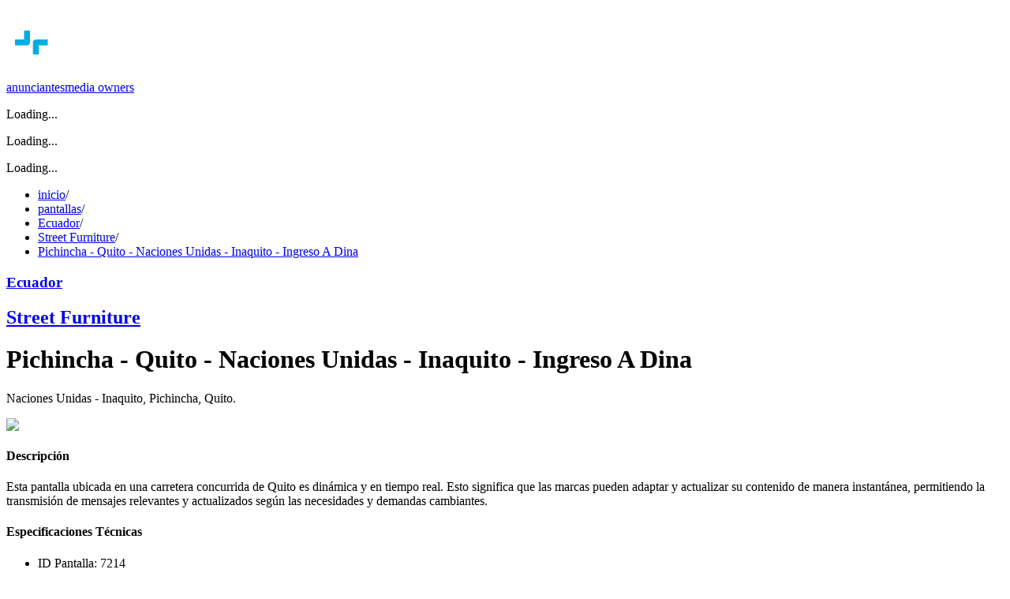

--- FILE ---
content_type: text/html; charset=utf-8
request_url: https://www.taggify.net/es/screens/ecuador/pantalla-dooh-ec-pichincha-quito-naciones-unidas-inaquito-ingreso-a-dina
body_size: 8853
content:
<!DOCTYPE html><html lang="es"><head><meta charSet="utf-8"/><meta name="viewport" content="width=device-width, initial-scale=1"/><link rel="preload" as="image" href="/assets/images/taggify-logo-white-text.svg"/><link rel="stylesheet" href="/_next/static/chunks/963470d6c7e0500d.css" data-precedence="next"/><link rel="stylesheet" href="/_next/static/chunks/6057877b3811104c.css" data-precedence="next"/><link rel="preload" as="script" fetchPriority="low" href="/_next/static/chunks/94aed94d27e9415a.js"/><script src="/_next/static/chunks/5417896d12b80646.js" async=""></script><script src="/_next/static/chunks/365e2f5b6224465c.js" async=""></script><script src="/_next/static/chunks/5476504fbe1f5f80.js" async=""></script><script src="/_next/static/chunks/6740f161f60c6ab5.js" async=""></script><script src="/_next/static/chunks/turbopack-857fff34d660c543.js" async=""></script><script src="/_next/static/chunks/21f3a3391c57e247.js" async=""></script><script src="/_next/static/chunks/247eb132b7f7b574.js" async=""></script><script src="/_next/static/chunks/2d8de30d2aeed2b6.js" async=""></script><script src="/_next/static/chunks/638f7ae40102fda7.js" async=""></script><script src="/_next/static/chunks/3fb75661003cf657.js" async=""></script><script src="/_next/static/chunks/80ed9fa0b212d1d7.js" async=""></script><meta name="next-size-adjust" content=""/><link rel="preconnect" href="https://cdn.sanity.io"/><link rel="preconnect" href="https://www.googletagmanager.com"/><link rel="dns-prefetch" href="https://www.linkedin.com"/><title>Pantalla en Pichincha - Quito - Naciones Unidas - Inaquito - Ingreso A Dina, Pichincha | Ecuador | Street Furniture | Taggify</title><meta name="description" content="Pichincha - Quito - Naciones Unidas - Inaquito - Ingreso A Dina - Ecuador, Pichincha, Quito, Naciones Unidas - Inaquito"/><meta name="keywords" content="programmatic DOOH, digital out-of-home, advertising platform, real-time bidding, targeted advertising"/><meta name="robots" content="index, follow"/><meta name="googlebot" content="index, follow, max-video-preview:-1, max-image-preview:large, max-snippet:-1"/><link rel="canonical" href="https://taggify.net/es/screens/ecuador/pantalla-dooh-ec-pichincha-quito-naciones-unidas-inaquito-ingreso-a-dina"/><link rel="alternate" hrefLang="en" href="https://taggify.net/en/screens/ecuador/pantalla-dooh-ec-pichincha-quito-naciones-unidas-inaquito-ingreso-a-dina"/><link rel="alternate" hrefLang="es" href="https://taggify.net/es/screens/ecuador/pantalla-dooh-ec-pichincha-quito-naciones-unidas-inaquito-ingreso-a-dina"/><meta property="og:title" content="Pichincha - Quito - Naciones Unidas - Inaquito - Ingreso A Dina, Pichincha, Ecuador"/><meta property="og:description" content="Pichincha - Quito - Naciones Unidas - Inaquito - Ingreso A Dina - Ecuador, Pichincha, Quito, Naciones Unidas - Inaquito"/><meta property="og:site_name" content="Taggify"/><meta property="og:locale" content="es"/><meta property="og:image" content="https://cdn.sanity.io/images/4cwf9ndl/production/fa3d5420c67f2a82daeaa9ed0df2f77e447a6f8b-1614x791.png"/><meta property="og:type" content="website"/><meta name="twitter:card" content="summary_large_image"/><meta name="twitter:title" content="Pichincha - Quito - Naciones Unidas - Inaquito - Ingreso A Dina, Pichincha, Ecuador"/><meta name="twitter:description" content="Pichincha - Quito - Naciones Unidas - Inaquito - Ingreso A Dina - Ecuador, Pichincha, Quito, Naciones Unidas - Inaquito"/><meta name="twitter:image" content="https://cdn.sanity.io/images/4cwf9ndl/production/fa3d5420c67f2a82daeaa9ed0df2f77e447a6f8b-1614x791.png"/><link rel="icon" href="/assets/images/icon.svg"/><link rel="apple-touch-icon" href="/assets/images/maskable_icon.png"/><script src="/_next/static/chunks/a6dad97d9634a72d.js" noModule=""></script></head><body class="bg-secondary"><div hidden=""><!--$--><!--/$--></div><div class="relative w-full h-full"><main class="w-full h-full overflow-hidden overflow-y-auto bg-white"><script type="application/ld+json">null</script><script type="application/ld+json">{"@context":"https://schema.org","@type":"BreadcrumbList","itemListElement":[{"@type":"ListItem","position":1,"name":"Home","item":"https://taggify.net/es/"},{"@type":"ListItem","position":2,"name":"pantallas","item":"https://taggify.net/es/screens"},{"@type":"ListItem","position":3,"name":"Ecuador","item":"https://taggify.net/es/screens/ecuador"},{"@type":"ListItem","position":4,"name":"Street Furniture","item":"https://taggify.net/es/screens/ecuador/type/street-furniture-totems-kiosks"},{"@type":"ListItem","position":5,"name":"Pichincha - Quito - Naciones Unidas - Inaquito - Ingreso A Dina","item":"https://taggify.net/es/screens/ecuador/pantalla-dooh-ec-pichincha-quito-naciones-unidas-inaquito-ingreso-a-dina"}]}</script><header class="fixed w-full z-50 flex items-center flex-wrap"><div class="relative container my-4 flex justify-between items-center flex-shrink-0"><a hrefLang="es" href="/es"><div class="-ml-2 md:-ml-10 lg:-ml-8"><img alt="Taggify" width="260" height="90" decoding="async" data-nimg="1" class="w-[160px] h-[55px] md:w-[230px] md:h-[80px]" style="color:transparent" src="/assets/images/taggify-logo-white-text.svg"/></div></a><div class="flex justify-end items-center w-1/2 space-x-4 font-light inter_bfe37893-module__pFpS4G__className"><a class="text-white hover:text-tertiary capitalize hidden lg:block" href="/es/products/dsp-dooh">anunciantes</a><a class="text-white hover:text-tertiary capitalize hidden lg:block" href="/es/products/ssp-dooh">media owners</a><div class="text-white hover:text-tertiary capitalize cursor-pointer"><!--$--><!--$!--><template data-dgst="BAILOUT_TO_CLIENT_SIDE_RENDERING"></template><p>Loading...</p><!--/$--><!--/$--></div><!--$!--><template data-dgst="BAILOUT_TO_CLIENT_SIDE_RENDERING"></template><p>Loading...</p><!--/$--><!--$!--><template data-dgst="BAILOUT_TO_CLIENT_SIDE_RENDERING"></template><p>Loading...</p><!--/$--></div></div></header><div class="fixed z-40 h-20 md:h-28 top-0 left-0 w-full bg-gradient-to-r from-secondary to-primary"></div><div class="w-full mt-28 bg-white"><div class="py-2"><div class="container mt-8 text-xs text-neutral-500"><ul class="list-none flex flex-wrap last-child:font-bold"><li class="font-bold capitalize"><a hrefLang="es" href="/es">inicio</a><span class="px-1 md:px-4 text-neutral-300 font-thin manrope_287bf791-module__5eDwPq__className">/</span></li><li class="font-normal capitalize text-black"><a hrefLang="es" href="/es/screens">pantallas</a><span class="px-1 md:px-4 text-neutral-300 font-thin manrope_287bf791-module__5eDwPq__className">/</span></li><li class="font-normal"><a hrefLang="es" href="/es/screens/ecuador">Ecuador</a><span class="px-1 md:px-4 text-neutral-300 font-thin manrope_287bf791-module__5eDwPq__className">/</span></li><li class="font-normal"><a hrefLang="es" href="/es/screens/ecuador/type/street-furniture-totems-kiosks">Street Furniture</a><span class="px-1 md:px-4 text-neutral-300 font-thin manrope_287bf791-module__5eDwPq__className">/</span></li><li class="text-black font-semibold"><a hrefLang="es" href="/es/screens/ecuador/type/street-furniture-totems-kiosks/pantalla-dooh-ec-pichincha-quito-naciones-unidas-inaquito-ingreso-a-dina">Pichincha - Quito - Naciones Unidas - Inaquito - Ingreso A Dina</a></li></ul></div></div><div class="container md:py-8"><div class="relative w-full flex items-center justify-between"><div class="absolute bottom-4 left-4 z-20"><h3 class="font-normal text-primary manrope_287bf791-module__5eDwPq__className uppercase"><a hrefLang="es" href="/es/screens/ecuador">Ecuador</a></h3><h2 class="text-3xl font-bold text-primary manrope_287bf791-module__5eDwPq__className"><a hrefLang="es" href="/es/screens/ecuador/type/street-furniture-totems-kiosks">Street Furniture</a></h2><h1 class="text-xl font-normal text-secondary">Pichincha - Quito - Naciones Unidas - Inaquito - Ingreso A Dina</h1><p class="text-white -mt-4">Naciones Unidas - Inaquito, Pichincha, Quito<!-- -->.</p></div><img alt="Pichincha - Quito - Naciones Unidas - Inaquito - Ingreso A Dina, Quito" loading="lazy" width="1400" height="720" decoding="async" data-nimg="1" class="w-full rounded-lg object-cover object-center shadow-xl" style="color:transparent" srcSet="/_next/image?url=https%3A%2F%2Fcdn.sanity.io%2Fimages%2F4cwf9ndl%2Fproduction%2Ffa3d5420c67f2a82daeaa9ed0df2f77e447a6f8b-1614x791.png&amp;w=1920&amp;q=75 1x, /_next/image?url=https%3A%2F%2Fcdn.sanity.io%2Fimages%2F4cwf9ndl%2Fproduction%2Ffa3d5420c67f2a82daeaa9ed0df2f77e447a6f8b-1614x791.png&amp;w=3840&amp;q=75 2x" src="/_next/image?url=https%3A%2F%2Fcdn.sanity.io%2Fimages%2F4cwf9ndl%2Fproduction%2Ffa3d5420c67f2a82daeaa9ed0df2f77e447a6f8b-1614x791.png&amp;w=3840&amp;q=75"/><div class="absolute z-10 bottom-0 right-0 rounded-b-lg bg-gradient-to-t from-secondary to-transparent w-full h-1/2"></div></div></div><div class="container w-full h-full my-4"><h4 class="space_grotesk_f6c5da62-module__ymdUPq__className font-semibold text-lg uppercase text-primary">Descripción</h4><div class="w-5/6 text-md font-light text-secondary mb-4 inter_bfe37893-module__pFpS4G__className"><p>Esta pantalla ubicada en una carretera concurrida de Quito es dinámica y en tiempo real. Esto significa que las marcas pueden adaptar y actualizar su contenido de manera instantánea, permitiendo la transmisión de mensajes relevantes y actualizados según las necesidades y demandas cambiantes.</p></div><h4 class="space_grotesk_f6c5da62-module__ymdUPq__className font-semibold text-lg uppercase text-primary">Especificaciones Técnicas</h4><ul class="w-5/6 list-none mb-4 space-y-2 md:grid md:grid-cols-3"><li><span class="font-semibold text-secondary">ID Pantalla<!-- -->: </span><span>7214</span></li><li><span class="font-semibold text-secondary">Tamaño<!-- -->: </span><span>320 x 448</span></li><li><span class="font-semibold text-secondary">Ubicación<!-- -->: </span><span>Outdoor</span></li></ul><h4 class="space_grotesk_f6c5da62-module__ymdUPq__className font-semibold text-lg uppercase text-primary">Mapa</h4><div class="block rounded-lg rounded-bl-3xl bg-neutral-300 w-full h-80 overflow-hidden shadow-md border-2 border-white"><!--$--><!--$!--><template data-dgst="BAILOUT_TO_CLIENT_SIDE_RENDERING"></template><p>Loading map...</p><!--/$--><!--/$--></div><div class="flex items-start align-middle mt-4"><div class="ml-4"><a class="text-primary after:content-[&#x27;_↗&#x27;]" rel="noreferrer" target="_blank" href="https://www.google.com/maps/@?api=1&amp;map_action=pano&amp;viewpoint=-0.175846,-79.4872403">Ver en Vista de Calle</a></div></div><div class="my-8"><h3 class="font-semibold text-lg text-primary manrope_287bf791-module__5eDwPq__className">Otras pantallas en<!-- --> <!-- -->Quito</h3><ul class="mt-4 ml-4 list-disc marker:text-tertiary space-y-2"><li><a hrefLang="es" class="font-normal text-secondary hover:text-primary" href="/es/screens/ecuador/pantalla-publicidad-exterior-ecuador-amazonas">Amazonas - Av Amazonas Y Republica Cc Mall Jardin</a></li><li><a hrefLang="es" class="font-normal text-secondary hover:text-primary" href="/es/screens/ecuador/publicidad-exterior-ecuador-ciudadela-universitaria">Ciudadela Universitaria - Av Barbasquillo Redondel La Cuadra</a></li><li><a hrefLang="es" class="font-normal text-secondary hover:text-primary" href="/es/screens/ecuador/screen-outdoor-advertising-ecuador-quito-coruna">Coruña - Av Coruna Y Av Colon</a></li></ul></div></div></div><!--$--><!--/$--></main></div><div class="relative w-full"><!--$--><!--$!--><template data-dgst="BAILOUT_TO_CLIENT_SIDE_RENDERING"></template><p>Loading...</p><!--/$--><!--/$--><footer class="relative w-full bg-secondary"><div class="container mx-auto flex justify-between items-center flex-shrink-0 text-white px-2 md:px-0 py-10 inter_bfe37893-module__pFpS4G__className"><div class="flex flex-col"><img alt="Taggify" loading="lazy" width="60" height="60" decoding="async" data-nimg="1" style="color:transparent" src="/assets/images/icon.svg"/></div><div class="flex space-x-4"><h3 class="font-thin text-xl tracking-tight"><a target="_blank" title="Instagram: @Taggify" href="https://www.instagram.com/taggify/"><svg xmlns="http://www.w3.org/2000/svg" width="24" height="24" viewBox="0 0 24 24" fill="none" stroke="currentColor" stroke-width="2" stroke-linecap="round" stroke-linejoin="round" class="lucide lucide-instagram w-5 h-5 opacity-70 hover:opacity-100 duration-150" aria-hidden="true"><rect width="20" height="20" x="2" y="2" rx="5" ry="5"></rect><path d="M16 11.37A4 4 0 1 1 12.63 8 4 4 0 0 1 16 11.37z"></path><line x1="17.5" x2="17.51" y1="6.5" y2="6.5"></line></svg></a></h3><h3 class="font-thin text-xl tracking-tight"><a target="_blank" title="Taggify @ Linkedin" href="https://www.linkedin.com/company/1281040/"><svg xmlns="http://www.w3.org/2000/svg" width="24" height="24" viewBox="0 0 24 24" fill="none" stroke="currentColor" stroke-width="2" stroke-linecap="round" stroke-linejoin="round" class="lucide lucide-linkedin w-5 h-5 opacity-70 hover:opacity-100 duration-150" aria-hidden="true"><path d="M16 8a6 6 0 0 1 6 6v7h-4v-7a2 2 0 0 0-2-2 2 2 0 0 0-2 2v7h-4v-7a6 6 0 0 1 6-6z"></path><rect width="4" height="12" x="2" y="9"></rect><circle cx="4" cy="4" r="2"></circle></svg></a></h3><div class="opacity-70 hover:opacity-100 transition-opacity duration-100"><a target="_blank" href="https://worldooh.org"><img alt="Members of World of Out of Home" loading="lazy" width="68" height="25" decoding="async" data-nimg="1" style="color:transparent" srcSet="/_next/image?url=%2Fen%2Fassets%2Fimages%2Fworld-ooh.png&amp;w=96&amp;q=75 1x, /_next/image?url=%2Fen%2Fassets%2Fimages%2Fworld-ooh.png&amp;w=256&amp;q=75 2x" src="/_next/image?url=%2Fen%2Fassets%2Fimages%2Fworld-ooh.png&amp;w=256&amp;q=75"/></a></div></div></div><div class="container mx-auto grid grid-cols-2 md:grid-cols-4 place-content-evenly text-neutral-100 px-2 md:px-0 pb-20"><div class="flex flex-col items-start mt-16"><h4 class="space_grotesk_f6c5da62-module__ymdUPq__className uppercase font-semibold mb-8 md:mb-4">productos</h4><ul class="list-none space-y-6 md:space-y-2"><li class="text-sm"><a hrefLang="es" href="/es/dooh-dv360">Google DV-360</a></li><li class="text-sm"><a hrefLang="es" href="/es/products/dsp-dooh">DSP</a></li><li class="text-sm"><a hrefLang="es" href="/es/products/ssp-dooh">SSP</a></li><li class="text-sm"><a hrefLang="es" href="/es/products/data-aggregator">DMP</a></li><li class="text-sm manrope_287bf791-module__5eDwPq__className font-semibold uppercase text-tertiary"><a hrefLang="es" href="/es/services">servicios</a></li></ul></div><div class="flex flex-col items-start mt-16"><h4 class="space_grotesk_f6c5da62-module__ymdUPq__className uppercase font-semibold mb-8 md:mb-4">pantallas</h4><ul class="list-none space-y-6 md:space-y-2"><li class="text-sm"><a hrefLang="es" href="/es/screens/argentina">Argentina</a></li><li class="text-sm"><a hrefLang="es" href="/es/screens/brazil">Brazil</a></li><li class="text-sm"><a hrefLang="es" href="/es/screens/chile">Chile</a></li><li class="text-sm"><a hrefLang="es" href="/es/screens/colombia">Colombia</a></li><li class="text-sm"><a hrefLang="es" href="/es/screens/costa-rica">Costa Rica</a></li></ul></div><div class="flex flex-col items-start mt-16 text-white"><h4 class="space_grotesk_f6c5da62-module__ymdUPq__className uppercase font-semibold mb-8 md:mb-4">artículos</h4><ul class="list-none space-y-6 md:space-y-2"><li class="text-sm"><a hrefLang="es" href="/es/articles/knowledge">Conocimiento</a></li><li class="text-sm"><a hrefLang="es" href="/es/articles/technology">Tecnología</a></li><li class="text-sm"><a hrefLang="es" href="/es/articles/company">Compañia</a></li><li class="text-sm"><a hrefLang="es" href="/es/articles/ooh-news">Noticias</a></li><li class="text-sm"><a hrefLang="es" href="/es/articles/market-news">Mercado</a></li></ul></div><div class="flex flex-col items-start mt-16"><h4 class="space_grotesk_f6c5da62-module__ymdUPq__className uppercase font-semibold mb-4">mas</h4><ul class="list-none space-y-6 md:space-y-2 capitalize"><li class="text-sm"><a hrefLang="es" href="/es/taggifiers">Taggifiers</a></li><li class="text-sm"><a hrefLang="es" href="/es/customers">clientes</a></li><li class="text-sm"><a hrefLang="es" href="/es/brands">marcas</a></li><li class="text-sm"><a hrefLang="es" href="/es/cases">casos</a></li><li class="text-sm text-gray-200 opacity-70 hover:opacity-100"><a hrefLang="es" class="flex items-center gap-2" href="tel:+17166413664"><svg xmlns="http://www.w3.org/2000/svg" width="24" height="24" viewBox="0 0 24 24" fill="none" stroke="currentColor" stroke-width="2" stroke-linecap="round" stroke-linejoin="round" class="lucide lucide-phone w-4 h-4 scale-x-[-1]" aria-hidden="true"><path d="M13.832 16.568a1 1 0 0 0 1.213-.303l.355-.465A2 2 0 0 1 17 15h3a2 2 0 0 1 2 2v3a2 2 0 0 1-2 2A18 18 0 0 1 2 4a2 2 0 0 1 2-2h3a2 2 0 0 1 2 2v3a2 2 0 0 1-.8 1.6l-.468.351a1 1 0 0 0-.292 1.233 14 14 0 0 0 6.392 6.384"></path></svg> (716) 641-DOOH</a></li></ul></div></div><div class="container mx-auto grid grid-cols-2 place-content-evenly text-neutral-100 px-2 md:px-0 pb-20"><span class="text-neutral-100 text-xs"><a hrefLang="es" href="/es/privacy">Politica de Privacidad</a></span><div class="flex flex-col items-start mt-2 text-xs"><span class="text-neutral-100">© Taggify NALP - <!-- -->Todos los derechos reservados</span></div></div></footer></div><!--$!--><template data-dgst="BAILOUT_TO_CLIENT_SIDE_RENDERING"></template><!--/$--><!--$!--><template data-dgst="BAILOUT_TO_CLIENT_SIDE_RENDERING"></template><!--/$--><script src="/_next/static/chunks/94aed94d27e9415a.js" id="_R_" async=""></script><script>(self.__next_f=self.__next_f||[]).push([0])</script><script>self.__next_f.push([1,"1:\"$Sreact.fragment\"\n2:I[39756,[\"/_next/static/chunks/21f3a3391c57e247.js\",\"/_next/static/chunks/247eb132b7f7b574.js\"],\"default\"]\n3:I[37457,[\"/_next/static/chunks/21f3a3391c57e247.js\",\"/_next/static/chunks/247eb132b7f7b574.js\"],\"default\"]\n6:I[97367,[\"/_next/static/chunks/21f3a3391c57e247.js\",\"/_next/static/chunks/247eb132b7f7b574.js\"],\"OutletBoundary\"]\n7:\"$Sreact.suspense\"\n9:I[97367,[\"/_next/static/chunks/21f3a3391c57e247.js\",\"/_next/static/chunks/247eb132b7f7b574.js\"],\"ViewportBoundary\"]\nb:I[97367,[\"/_next/static/chunks/21f3a3391c57e247.js\",\"/_next/static/chunks/247eb132b7f7b574.js\"],\"MetadataBoundary\"]\nd:I[91731,[\"/_next/static/chunks/21f3a3391c57e247.js\",\"/_next/static/chunks/247eb132b7f7b574.js\"],\"default\"]\ne:I[28722,[\"/_next/static/chunks/2d8de30d2aeed2b6.js\",\"/_next/static/chunks/638f7ae40102fda7.js\",\"/_next/static/chunks/3fb75661003cf657.js\"],\"default\"]\n10:I[19116,[\"/_next/static/chunks/2d8de30d2aeed2b6.js\",\"/_next/static/chunks/638f7ae40102fda7.js\"],\"default\"]\n11:I[43880,[\"/_next/static/chunks/2d8de30d2aeed2b6.js\",\"/_next/static/chunks/638f7ae40102fda7.js\"],\"Analytics\"]\n:HL[\"/_next/static/chunks/963470d6c7e0500d.css\",\"style\"]\n:HL[\"/_next/static/chunks/6057877b3811104c.css\",\"style\"]\n:HL[\"/_next/static/media/0c89a48fa5027cee-s.p.4564287c.woff2\",\"font\",{\"crossOrigin\":\"\",\"type\":\"font/woff2\"}]\n:HL[\"/_next/static/media/83afe278b6a6bb3c-s.p.3a6ba036.woff2\",\"font\",{\"crossOrigin\":\"\",\"type\":\"font/woff2\"}]\n:HL[\"/_next/static/media/a343f882a40d2cc9-s.p.71e1367e.woff2\",\"font\",{\"crossOrigin\":\"\",\"type\":\"font/woff2\"}]\n"])</script><script>self.__next_f.push([1,"0:{\"P\":null,\"b\":\"Z-8sPeat5BTYHjHtzVUS6\",\"c\":[\"\",\"es\",\"screens\",\"ecuador\",\"pantalla-dooh-ec-pichincha-quito-naciones-unidas-inaquito-ingreso-a-dina\"],\"q\":\"\",\"i\":false,\"f\":[[[\"\",{\"children\":[[\"lang\",\"es\",\"d\"],{\"children\":[\"screens\",{\"children\":[[\"country\",\"ecuador\",\"d\"],{\"children\":[[\"slug\",\"pantalla-dooh-ec-pichincha-quito-naciones-unidas-inaquito-ingreso-a-dina\",\"d\"],{\"children\":[\"__PAGE__\",{}]}]}]}]},\"$undefined\",\"$undefined\",true]}],[[\"$\",\"$1\",\"c\",{\"children\":[null,[\"$\",\"$L2\",null,{\"parallelRouterKey\":\"children\",\"error\":\"$undefined\",\"errorStyles\":\"$undefined\",\"errorScripts\":\"$undefined\",\"template\":[\"$\",\"$L3\",null,{}],\"templateStyles\":\"$undefined\",\"templateScripts\":\"$undefined\",\"notFound\":[[[\"$\",\"title\",null,{\"children\":\"404: This page could not be found.\"}],[\"$\",\"div\",null,{\"style\":{\"fontFamily\":\"system-ui,\\\"Segoe UI\\\",Roboto,Helvetica,Arial,sans-serif,\\\"Apple Color Emoji\\\",\\\"Segoe UI Emoji\\\"\",\"height\":\"100vh\",\"textAlign\":\"center\",\"display\":\"flex\",\"flexDirection\":\"column\",\"alignItems\":\"center\",\"justifyContent\":\"center\"},\"children\":[\"$\",\"div\",null,{\"children\":[[\"$\",\"style\",null,{\"dangerouslySetInnerHTML\":{\"__html\":\"body{color:#000;background:#fff;margin:0}.next-error-h1{border-right:1px solid rgba(0,0,0,.3)}@media (prefers-color-scheme:dark){body{color:#fff;background:#000}.next-error-h1{border-right:1px solid rgba(255,255,255,.3)}}\"}}],[\"$\",\"h1\",null,{\"className\":\"next-error-h1\",\"style\":{\"display\":\"inline-block\",\"margin\":\"0 20px 0 0\",\"padding\":\"0 23px 0 0\",\"fontSize\":24,\"fontWeight\":500,\"verticalAlign\":\"top\",\"lineHeight\":\"49px\"},\"children\":404}],[\"$\",\"div\",null,{\"style\":{\"display\":\"inline-block\"},\"children\":[\"$\",\"h2\",null,{\"style\":{\"fontSize\":14,\"fontWeight\":400,\"lineHeight\":\"49px\",\"margin\":0},\"children\":\"This page could not be found.\"}]}]]}]}]],[]],\"forbidden\":\"$undefined\",\"unauthorized\":\"$undefined\"}]]}],{\"children\":[[\"$\",\"$1\",\"c\",{\"children\":[[[\"$\",\"link\",\"0\",{\"rel\":\"stylesheet\",\"href\":\"/_next/static/chunks/963470d6c7e0500d.css\",\"precedence\":\"next\",\"crossOrigin\":\"$undefined\",\"nonce\":\"$undefined\"}],[\"$\",\"link\",\"1\",{\"rel\":\"stylesheet\",\"href\":\"/_next/static/chunks/6057877b3811104c.css\",\"precedence\":\"next\",\"crossOrigin\":\"$undefined\",\"nonce\":\"$undefined\"}],[\"$\",\"script\",\"script-0\",{\"src\":\"/_next/static/chunks/2d8de30d2aeed2b6.js\",\"async\":true,\"nonce\":\"$undefined\"}],[\"$\",\"script\",\"script-1\",{\"src\":\"/_next/static/chunks/638f7ae40102fda7.js\",\"async\":true,\"nonce\":\"$undefined\"}]],\"$L4\"]}],{\"children\":[[\"$\",\"$1\",\"c\",{\"children\":[null,[\"$\",\"main\",null,{\"className\":\"w-full h-full overflow-hidden overflow-y-auto bg-white\",\"children\":[\"$\",\"$L2\",null,{\"parallelRouterKey\":\"children\",\"error\":\"$undefined\",\"errorStyles\":\"$undefined\",\"errorScripts\":\"$undefined\",\"template\":[\"$\",\"$L3\",null,{}],\"templateStyles\":\"$undefined\",\"templateScripts\":\"$undefined\",\"notFound\":\"$undefined\",\"forbidden\":\"$undefined\",\"unauthorized\":\"$undefined\"}]}]]}],{\"children\":[[\"$\",\"$1\",\"c\",{\"children\":[null,[\"$\",\"$L2\",null,{\"parallelRouterKey\":\"children\",\"error\":\"$undefined\",\"errorStyles\":\"$undefined\",\"errorScripts\":\"$undefined\",\"template\":[\"$\",\"$L3\",null,{}],\"templateStyles\":\"$undefined\",\"templateScripts\":\"$undefined\",\"notFound\":\"$undefined\",\"forbidden\":\"$undefined\",\"unauthorized\":\"$undefined\"}]]}],{\"children\":[[\"$\",\"$1\",\"c\",{\"children\":[null,[\"$\",\"$L2\",null,{\"parallelRouterKey\":\"children\",\"error\":\"$undefined\",\"errorStyles\":\"$undefined\",\"errorScripts\":\"$undefined\",\"template\":[\"$\",\"$L3\",null,{}],\"templateStyles\":\"$undefined\",\"templateScripts\":\"$undefined\",\"notFound\":\"$undefined\",\"forbidden\":\"$undefined\",\"unauthorized\":\"$undefined\"}]]}],{\"children\":[[\"$\",\"$1\",\"c\",{\"children\":[\"$L5\",[[\"$\",\"script\",\"script-0\",{\"src\":\"/_next/static/chunks/80ed9fa0b212d1d7.js\",\"async\":true,\"nonce\":\"$undefined\"}]],[\"$\",\"$L6\",null,{\"children\":[\"$\",\"$7\",null,{\"name\":\"Next.MetadataOutlet\",\"children\":\"$@8\"}]}]]}],{},null,false,false]},null,false,false]},null,false,false]},null,false,false]},null,false,false]},null,false,false],[\"$\",\"$1\",\"h\",{\"children\":[null,[\"$\",\"$L9\",null,{\"children\":\"$@a\"}],[\"$\",\"div\",null,{\"hidden\":true,\"children\":[\"$\",\"$Lb\",null,{\"children\":[\"$\",\"$7\",null,{\"name\":\"Next.Metadata\",\"children\":\"$@c\"}]}]}],[\"$\",\"meta\",null,{\"name\":\"next-size-adjust\",\"content\":\"\"}]]}],false]],\"m\":\"$undefined\",\"G\":[\"$d\",[]],\"S\":false}\n"])</script><script>self.__next_f.push([1,"4:[\"$\",\"html\",null,{\"lang\":\"es\",\"children\":[[\"$\",\"head\",null,{\"children\":[[\"$\",\"link\",null,{\"rel\":\"preconnect\",\"href\":\"https://cdn.sanity.io\"}],[\"$\",\"link\",null,{\"rel\":\"preconnect\",\"href\":\"https://www.googletagmanager.com\"}],[\"$\",\"link\",null,{\"rel\":\"dns-prefetch\",\"href\":\"https://www.linkedin.com\"}]]}],[\"$\",\"body\",null,{\"className\":\"bg-secondary\",\"children\":[[\"$\",\"div\",null,{\"className\":\"relative w-full h-full\",\"children\":[\"$\",\"$L2\",null,{\"parallelRouterKey\":\"children\",\"error\":\"$e\",\"errorStyles\":[],\"errorScripts\":[[\"$\",\"script\",\"script-0\",{\"src\":\"/_next/static/chunks/3fb75661003cf657.js\",\"async\":true}]],\"template\":[\"$\",\"$L3\",null,{}],\"templateStyles\":\"$undefined\",\"templateScripts\":\"$undefined\",\"notFound\":\"$undefined\",\"forbidden\":\"$undefined\",\"unauthorized\":\"$undefined\"}]}],[\"$\",\"div\",null,{\"className\":\"relative w-full\",\"children\":\"$Lf\"}],[\"$\",\"$L10\",null,{\"GA_TRACKING_ID\":\"G-33V94TCS13\",\"linkedin_id\":\"46653\"}],[\"$\",\"$L11\",null,{}]]}]]}]\na:[[\"$\",\"meta\",\"0\",{\"charSet\":\"utf-8\"}],[\"$\",\"meta\",\"1\",{\"name\":\"viewport\",\"content\":\"width=device-width, initial-scale=1\"}]]\n"])</script><script>self.__next_f.push([1,"12:I[27201,[\"/_next/static/chunks/21f3a3391c57e247.js\",\"/_next/static/chunks/247eb132b7f7b574.js\"],\"IconMark\"]\n"])</script><script>self.__next_f.push([1,"c:[[\"$\",\"title\",\"0\",{\"children\":\"Pantalla en Pichincha - Quito - Naciones Unidas - Inaquito - Ingreso A Dina, Pichincha | Ecuador | Street Furniture | Taggify\"}],[\"$\",\"meta\",\"1\",{\"name\":\"description\",\"content\":\"Pichincha - Quito - Naciones Unidas - Inaquito - Ingreso A Dina - Ecuador, Pichincha, Quito, Naciones Unidas - Inaquito\"}],[\"$\",\"meta\",\"2\",{\"name\":\"keywords\",\"content\":\"programmatic DOOH, digital out-of-home, advertising platform, real-time bidding, targeted advertising\"}],[\"$\",\"meta\",\"3\",{\"name\":\"robots\",\"content\":\"index, follow\"}],[\"$\",\"meta\",\"4\",{\"name\":\"googlebot\",\"content\":\"index, follow, max-video-preview:-1, max-image-preview:large, max-snippet:-1\"}],[\"$\",\"link\",\"5\",{\"rel\":\"canonical\",\"href\":\"https://taggify.net/es/screens/ecuador/pantalla-dooh-ec-pichincha-quito-naciones-unidas-inaquito-ingreso-a-dina\"}],[\"$\",\"link\",\"6\",{\"rel\":\"alternate\",\"hrefLang\":\"en\",\"href\":\"https://taggify.net/en/screens/ecuador/pantalla-dooh-ec-pichincha-quito-naciones-unidas-inaquito-ingreso-a-dina\"}],[\"$\",\"link\",\"7\",{\"rel\":\"alternate\",\"hrefLang\":\"es\",\"href\":\"https://taggify.net/es/screens/ecuador/pantalla-dooh-ec-pichincha-quito-naciones-unidas-inaquito-ingreso-a-dina\"}],[\"$\",\"meta\",\"8\",{\"property\":\"og:title\",\"content\":\"Pichincha - Quito - Naciones Unidas - Inaquito - Ingreso A Dina, Pichincha, Ecuador\"}],[\"$\",\"meta\",\"9\",{\"property\":\"og:description\",\"content\":\"Pichincha - Quito - Naciones Unidas - Inaquito - Ingreso A Dina - Ecuador, Pichincha, Quito, Naciones Unidas - Inaquito\"}],[\"$\",\"meta\",\"10\",{\"property\":\"og:site_name\",\"content\":\"Taggify\"}],[\"$\",\"meta\",\"11\",{\"property\":\"og:locale\",\"content\":\"es\"}],[\"$\",\"meta\",\"12\",{\"property\":\"og:image\",\"content\":\"https://cdn.sanity.io/images/4cwf9ndl/production/fa3d5420c67f2a82daeaa9ed0df2f77e447a6f8b-1614x791.png\"}],[\"$\",\"meta\",\"13\",{\"property\":\"og:type\",\"content\":\"website\"}],[\"$\",\"meta\",\"14\",{\"name\":\"twitter:card\",\"content\":\"summary_large_image\"}],[\"$\",\"meta\",\"15\",{\"name\":\"twitter:title\",\"content\":\"Pichincha - Quito - Naciones Unidas - Inaquito - Ingreso A Dina, Pichincha, Ecuador\"}],[\"$\",\"meta\",\"16\",{\"name\":\"twitter:description\",\"content\":\"Pichincha - Quito - Naciones Unidas - Inaquito - Ingreso A Dina - Ecuador, Pichincha, Quito, Naciones Unidas - Inaquito\"}],[\"$\",\"meta\",\"17\",{\"name\":\"twitter:image\",\"content\":\"https://cdn.sanity.io/images/4cwf9ndl/production/fa3d5420c67f2a82daeaa9ed0df2f77e447a6f8b-1614x791.png\"}],[\"$\",\"link\",\"18\",{\"rel\":\"icon\",\"href\":\"/assets/images/icon.svg\"}],[\"$\",\"link\",\"19\",{\"rel\":\"apple-touch-icon\",\"href\":\"/assets/images/maskable_icon.png\"}],[\"$\",\"$L12\",\"20\",{}]]\n"])</script><script>self.__next_f.push([1,"8:null\n"])</script><script>self.__next_f.push([1,"13:I[59398,[\"/_next/static/chunks/2d8de30d2aeed2b6.js\",\"/_next/static/chunks/638f7ae40102fda7.js\",\"/_next/static/chunks/80ed9fa0b212d1d7.js\"],\"default\"]\n14:I[5500,[\"/_next/static/chunks/2d8de30d2aeed2b6.js\",\"/_next/static/chunks/638f7ae40102fda7.js\",\"/_next/static/chunks/80ed9fa0b212d1d7.js\"],\"Image\"]\n15:I[22016,[\"/_next/static/chunks/2d8de30d2aeed2b6.js\",\"/_next/static/chunks/638f7ae40102fda7.js\",\"/_next/static/chunks/80ed9fa0b212d1d7.js\"],\"\"]\n"])</script><script>self.__next_f.push([1,"f:[[\"$\",\"$L13\",null,{\"lang\":\"es\",\"from\":\"footer\"}],[\"$\",\"footer\",null,{\"className\":\"relative w-full bg-secondary\",\"children\":[[\"$\",\"div\",null,{\"className\":\"container mx-auto flex justify-between items-center flex-shrink-0 text-white px-2 md:px-0 py-10 inter_bfe37893-module__pFpS4G__className\",\"children\":[[\"$\",\"div\",null,{\"className\":\"flex flex-col\",\"children\":[\"$\",\"$L14\",null,{\"src\":\"/assets/images/icon.svg\",\"width\":60,\"height\":60,\"alt\":\"Taggify\"}]}],[\"$\",\"div\",null,{\"className\":\"flex space-x-4\",\"children\":[[\"$\",\"h3\",null,{\"className\":\"font-thin text-xl tracking-tight\",\"children\":[\"$\",\"$L15\",null,{\"href\":\"https://www.instagram.com/taggify/\",\"target\":\"_blank\",\"title\":\"Instagram: @Taggify\",\"children\":[\"$\",\"svg\",null,{\"ref\":\"$undefined\",\"xmlns\":\"http://www.w3.org/2000/svg\",\"width\":24,\"height\":24,\"viewBox\":\"0 0 24 24\",\"fill\":\"none\",\"stroke\":\"currentColor\",\"strokeWidth\":2,\"strokeLinecap\":\"round\",\"strokeLinejoin\":\"round\",\"className\":\"lucide lucide-instagram w-5 h-5 opacity-70 hover:opacity-100 duration-150\",\"aria-hidden\":\"true\",\"children\":[[\"$\",\"rect\",\"2e1cvw\",{\"width\":\"20\",\"height\":\"20\",\"x\":\"2\",\"y\":\"2\",\"rx\":\"5\",\"ry\":\"5\"}],[\"$\",\"path\",\"9exkf1\",{\"d\":\"M16 11.37A4 4 0 1 1 12.63 8 4 4 0 0 1 16 11.37z\"}],[\"$\",\"line\",\"r4j83e\",{\"x1\":\"17.5\",\"x2\":\"17.51\",\"y1\":\"6.5\",\"y2\":\"6.5\"}],\"$undefined\"]}]}]}],[\"$\",\"h3\",null,{\"className\":\"font-thin text-xl tracking-tight\",\"children\":[\"$\",\"$L15\",null,{\"href\":\"https://www.linkedin.com/company/1281040/\",\"target\":\"_blank\",\"title\":\"Taggify @ Linkedin\",\"children\":[\"$\",\"svg\",null,{\"ref\":\"$undefined\",\"xmlns\":\"http://www.w3.org/2000/svg\",\"width\":24,\"height\":24,\"viewBox\":\"0 0 24 24\",\"fill\":\"none\",\"stroke\":\"currentColor\",\"strokeWidth\":2,\"strokeLinecap\":\"round\",\"strokeLinejoin\":\"round\",\"className\":\"lucide lucide-linkedin w-5 h-5 opacity-70 hover:opacity-100 duration-150\",\"aria-hidden\":\"true\",\"children\":[[\"$\",\"path\",\"c2jq9f\",{\"d\":\"M16 8a6 6 0 0 1 6 6v7h-4v-7a2 2 0 0 0-2-2 2 2 0 0 0-2 2v7h-4v-7a6 6 0 0 1 6-6z\"}],[\"$\",\"rect\",\"mk3on5\",{\"width\":\"4\",\"height\":\"12\",\"x\":\"2\",\"y\":\"9\"}],[\"$\",\"circle\",\"bt5ra8\",{\"cx\":\"4\",\"cy\":\"4\",\"r\":\"2\"}],\"$undefined\"]}]}]}],[\"$\",\"div\",null,{\"className\":\"opacity-70 hover:opacity-100 transition-opacity duration-100\",\"children\":[\"$\",\"$L15\",null,{\"href\":\"https://worldooh.org\",\"target\":\"_blank\",\"children\":[\"$\",\"$L14\",null,{\"src\":\"/en/assets/images/world-ooh.png\",\"width\":68,\"height\":25,\"alt\":\"Members of World of Out of Home\"}]}]}]]}]]}],[\"$\",\"div\",null,{\"className\":\"container mx-auto grid grid-cols-2 md:grid-cols-4 place-content-evenly text-neutral-100 px-2 md:px-0 pb-20\",\"children\":[[\"$\",\"div\",null,{\"className\":\"flex flex-col items-start mt-16\",\"children\":[[\"$\",\"h4\",null,{\"className\":\"space_grotesk_f6c5da62-module__ymdUPq__className uppercase font-semibold mb-8 md:mb-4\",\"children\":\"productos\"}],[\"$\",\"ul\",null,{\"className\":\"list-none space-y-6 md:space-y-2\",\"children\":[[\"$\",\"li\",null,{\"className\":\"text-sm\",\"children\":[\"$\",\"$L15\",null,{\"hrefLang\":\"es\",\"href\":\"/es/dooh-dv360\",\"children\":\"Google DV-360\"}]}],[\"$\",\"li\",null,{\"className\":\"text-sm\",\"children\":[\"$\",\"$L15\",null,{\"hrefLang\":\"es\",\"href\":\"/es/products/dsp-dooh\",\"children\":\"DSP\"}]}],[\"$\",\"li\",null,{\"className\":\"text-sm\",\"children\":[\"$\",\"$L15\",null,{\"hrefLang\":\"es\",\"href\":\"/es/products/ssp-dooh\",\"children\":\"SSP\"}]}],[\"$\",\"li\",null,{\"className\":\"text-sm\",\"children\":[\"$\",\"$L15\",null,{\"hrefLang\":\"es\",\"href\":\"/es/products/data-aggregator\",\"children\":\"DMP\"}]}],[\"$\",\"li\",null,{\"className\":\"text-sm manrope_287bf791-module__5eDwPq__className font-semibold uppercase text-tertiary\",\"children\":[\"$\",\"$L15\",null,{\"hrefLang\":\"es\",\"href\":\"/es/services\",\"children\":\"servicios\"}]}]]}]]}],[\"$\",\"div\",null,{\"className\":\"flex flex-col items-start mt-16\",\"children\":[[\"$\",\"h4\",null,{\"className\":\"space_grotesk_f6c5da62-module__ymdUPq__className uppercase font-semibold mb-8 md:mb-4\",\"children\":\"pantallas\"}],[\"$\",\"ul\",null,{\"className\":\"list-none space-y-6 md:space-y-2\",\"children\":[[\"$\",\"li\",\"0\",{\"className\":\"text-sm\",\"children\":[\"$\",\"$L15\",null,{\"hrefLang\":\"es\",\"prefetch\":false,\"href\":\"/es/screens/argentina\",\"children\":\"Argentina\"}]}],[\"$\",\"li\",\"1\",{\"className\":\"text-sm\",\"children\":[\"$\",\"$L15\",null,{\"hrefLang\":\"es\",\"prefetch\":false,\"href\":\"/es/screens/brazil\",\"children\":\"Brazil\"}]}],[\"$\",\"li\",\"2\",{\"className\":\"text-sm\",\"children\":[\"$\",\"$L15\",null,{\"hrefLang\":\"es\",\"prefetch\":false,\"href\":\"/es/screens/chile\",\"children\":\"Chile\"}]}],[\"$\",\"li\",\"3\",{\"className\":\"text-sm\",\"children\":[\"$\",\"$L15\",null,{\"hrefLang\":\"es\",\"prefetch\":false,\"href\":\"/es/screens/colombia\",\"children\":\"Colombia\"}]}],[\"$\",\"li\",\"4\",{\"className\":\"text-sm\",\"children\":[\"$\",\"$L15\",null,{\"hrefLang\":\"es\",\"prefetch\":false,\"href\":\"/es/screens/costa-rica\",\"children\":\"Costa Rica\"}]}]]}]]}],\"$L16\",\"$L17\"]}],\"$L18\"]}]]\n"])</script><script>self.__next_f.push([1,"16:[\"$\",\"div\",null,{\"className\":\"flex flex-col items-start mt-16 text-white\",\"children\":[[\"$\",\"h4\",null,{\"className\":\"space_grotesk_f6c5da62-module__ymdUPq__className uppercase font-semibold mb-8 md:mb-4\",\"children\":\"artículos\"}],[\"$\",\"ul\",null,{\"className\":\"list-none space-y-6 md:space-y-2\",\"children\":[[\"$\",\"li\",\"0\",{\"className\":\"text-sm\",\"children\":[\"$\",\"$L15\",null,{\"hrefLang\":\"es\",\"prefetch\":false,\"href\":\"/es/articles/knowledge\",\"children\":\"Conocimiento\"}]}],[\"$\",\"li\",\"1\",{\"className\":\"text-sm\",\"children\":[\"$\",\"$L15\",null,{\"hrefLang\":\"es\",\"prefetch\":false,\"href\":\"/es/articles/technology\",\"children\":\"Tecnología\"}]}],[\"$\",\"li\",\"2\",{\"className\":\"text-sm\",\"children\":[\"$\",\"$L15\",null,{\"hrefLang\":\"es\",\"prefetch\":false,\"href\":\"/es/articles/company\",\"children\":\"Compañia\"}]}],[\"$\",\"li\",\"3\",{\"className\":\"text-sm\",\"children\":[\"$\",\"$L15\",null,{\"hrefLang\":\"es\",\"prefetch\":false,\"href\":\"/es/articles/ooh-news\",\"children\":\"Noticias\"}]}],[\"$\",\"li\",\"4\",{\"className\":\"text-sm\",\"children\":[\"$\",\"$L15\",null,{\"hrefLang\":\"es\",\"prefetch\":false,\"href\":\"/es/articles/market-news\",\"children\":\"Mercado\"}]}]]}]]}]\n"])</script><script>self.__next_f.push([1,"17:[\"$\",\"div\",null,{\"className\":\"flex flex-col items-start mt-16\",\"children\":[[\"$\",\"h4\",null,{\"className\":\"space_grotesk_f6c5da62-module__ymdUPq__className uppercase font-semibold mb-4\",\"children\":\"mas\"}],[\"$\",\"ul\",null,{\"className\":\"list-none space-y-6 md:space-y-2 capitalize\",\"children\":[[\"$\",\"li\",null,{\"className\":\"text-sm\",\"children\":[\"$\",\"$L15\",null,{\"hrefLang\":\"es\",\"prefetch\":false,\"href\":\"/es/taggifiers\",\"children\":\"Taggifiers\"}]}],[\"$\",\"li\",null,{\"className\":\"text-sm\",\"children\":[\"$\",\"$L15\",null,{\"hrefLang\":\"es\",\"prefetch\":false,\"href\":\"/es/customers\",\"children\":\"clientes\"}]}],[\"$\",\"li\",null,{\"className\":\"text-sm\",\"children\":[\"$\",\"$L15\",null,{\"hrefLang\":\"es\",\"prefetch\":false,\"href\":\"/es/brands\",\"children\":\"marcas\"}]}],[\"$\",\"li\",null,{\"className\":\"text-sm\",\"children\":[\"$\",\"$L15\",null,{\"hrefLang\":\"es\",\"prefetch\":false,\"href\":\"/es/cases\",\"children\":\"casos\"}]}],[\"$\",\"li\",null,{\"className\":\"text-sm text-gray-200 opacity-70 hover:opacity-100\",\"children\":[\"$\",\"$L15\",null,{\"hrefLang\":\"es\",\"prefetch\":false,\"href\":\"tel:+17166413664\",\"className\":\"flex items-center gap-2\",\"children\":[[\"$\",\"svg\",null,{\"ref\":\"$undefined\",\"xmlns\":\"http://www.w3.org/2000/svg\",\"width\":24,\"height\":24,\"viewBox\":\"0 0 24 24\",\"fill\":\"none\",\"stroke\":\"currentColor\",\"strokeWidth\":2,\"strokeLinecap\":\"round\",\"strokeLinejoin\":\"round\",\"className\":\"lucide lucide-phone w-4 h-4 scale-x-[-1]\",\"aria-hidden\":\"true\",\"children\":[[\"$\",\"path\",\"9njp5v\",{\"d\":\"M13.832 16.568a1 1 0 0 0 1.213-.303l.355-.465A2 2 0 0 1 17 15h3a2 2 0 0 1 2 2v3a2 2 0 0 1-2 2A18 18 0 0 1 2 4a2 2 0 0 1 2-2h3a2 2 0 0 1 2 2v3a2 2 0 0 1-.8 1.6l-.468.351a1 1 0 0 0-.292 1.233 14 14 0 0 0 6.392 6.384\"}],\"$undefined\"]}],\" (716) 641-DOOH\"]}]}]]}]]}]\n"])</script><script>self.__next_f.push([1,"18:[\"$\",\"div\",null,{\"className\":\"container mx-auto grid grid-cols-2 place-content-evenly text-neutral-100 px-2 md:px-0 pb-20\",\"children\":[[\"$\",\"span\",null,{\"className\":\"text-neutral-100 text-xs\",\"children\":[\"$\",\"$L15\",null,{\"hrefLang\":\"es\",\"prefetch\":false,\"href\":\"/es/privacy\",\"children\":\"Politica de Privacidad\"}]}],[\"$\",\"div\",null,{\"className\":\"flex flex-col items-start mt-2 text-xs\",\"children\":[\"$\",\"span\",null,{\"className\":\"text-neutral-100\",\"children\":[\"© Taggify NALP - \",\"Todos los derechos reservados\"]}]}]]}]\n"])</script><script>self.__next_f.push([1,"5:[[\"$\",\"script\",null,{\"type\":\"application/ld+json\",\"dangerouslySetInnerHTML\":{\"__html\":\"null\"}}],[\"$\",\"script\",null,{\"type\":\"application/ld+json\",\"dangerouslySetInnerHTML\":{\"__html\":\"{\\\"@context\\\":\\\"https://schema.org\\\",\\\"@type\\\":\\\"BreadcrumbList\\\",\\\"itemListElement\\\":[{\\\"@type\\\":\\\"ListItem\\\",\\\"position\\\":1,\\\"name\\\":\\\"Home\\\",\\\"item\\\":\\\"https://taggify.net/es/\\\"},{\\\"@type\\\":\\\"ListItem\\\",\\\"position\\\":2,\\\"name\\\":\\\"pantallas\\\",\\\"item\\\":\\\"https://taggify.net/es/screens\\\"},{\\\"@type\\\":\\\"ListItem\\\",\\\"position\\\":3,\\\"name\\\":\\\"Ecuador\\\",\\\"item\\\":\\\"https://taggify.net/es/screens/ecuador\\\"},{\\\"@type\\\":\\\"ListItem\\\",\\\"position\\\":4,\\\"name\\\":\\\"Street Furniture\\\",\\\"item\\\":\\\"https://taggify.net/es/screens/ecuador/type/street-furniture-totems-kiosks\\\"},{\\\"@type\\\":\\\"ListItem\\\",\\\"position\\\":5,\\\"name\\\":\\\"Pichincha - Quito - Naciones Unidas - Inaquito - Ingreso A Dina\\\",\\\"item\\\":\\\"https://taggify.net/es/screens/ecuador/pantalla-dooh-ec-pichincha-quito-naciones-unidas-inaquito-ingreso-a-dina\\\"}]}\"}}],\"$L19\",\"$L1a\",[\"$\",\"div\",null,{\"className\":\"w-full mt-28 bg-white\",\"children\":[[\"$\",\"div\",null,{\"className\":\"py-2\",\"children\":\"$L1b\"}],[\"$\",\"div\",null,{\"className\":\"container md:py-8\",\"children\":[\"$\",\"div\",null,{\"className\":\"relative w-full flex items-center justify-between\",\"children\":[[\"$\",\"div\",null,{\"className\":\"absolute bottom-4 left-4 z-20\",\"children\":[[\"$\",\"h3\",null,{\"className\":\"font-normal text-primary manrope_287bf791-module__5eDwPq__className uppercase\",\"children\":[\"$\",\"$L15\",null,{\"hrefLang\":\"es\",\"href\":\"/es/screens/ecuador\",\"children\":\"Ecuador\"}]}],[\"$\",\"h2\",null,{\"className\":\"text-3xl font-bold text-primary manrope_287bf791-module__5eDwPq__className\",\"children\":[\"$\",\"$L15\",null,{\"hrefLang\":\"es\",\"href\":\"/es/screens/ecuador/type/street-furniture-totems-kiosks\",\"children\":\"Street Furniture\"}]}],[\"$\",\"h1\",null,{\"className\":\"text-xl font-normal text-secondary\",\"children\":\"Pichincha - Quito - Naciones Unidas - Inaquito - Ingreso A Dina\"}],[\"$\",\"p\",null,{\"className\":\"text-white -mt-4\",\"children\":[\"Naciones Unidas - Inaquito, Pichincha, Quito\",\".\"]}]]}],[\"$\",\"$L14\",null,{\"alt\":\"Pichincha - Quito - Naciones Unidas - Inaquito - Ingreso A Dina, Quito\",\"src\":\"https://cdn.sanity.io/images/4cwf9ndl/production/fa3d5420c67f2a82daeaa9ed0df2f77e447a6f8b-1614x791.png\",\"width\":1400,\"height\":720,\"className\":\"w-full rounded-lg object-cover object-center shadow-xl\"}],[\"$\",\"div\",null,{\"className\":\"absolute z-10 bottom-0 right-0 rounded-b-lg bg-gradient-to-t from-secondary to-transparent w-full h-1/2\"}]]}]}],[\"$\",\"div\",null,{\"className\":\"container w-full h-full my-4\",\"children\":[[\"$\",\"h4\",null,{\"className\":\"space_grotesk_f6c5da62-module__ymdUPq__className font-semibold text-lg uppercase text-primary\",\"children\":\"Descripción\"}],[\"$\",\"div\",null,{\"className\":\"w-5/6 text-md font-light text-secondary mb-4 inter_bfe37893-module__pFpS4G__className\",\"children\":[[\"$\",\"p\",\"34e5b7a85da2\",{\"children\":[\"Esta pantalla ubicada en una carretera concurrida de Quito es dinámica y en tiempo real. Esto significa que las marcas pueden adaptar y actualizar su contenido de manera instantánea, permitiendo la transmisión de mensajes relevantes y actualizados según las necesidades y demandas cambiantes.\"]}]]}],[\"$\",\"h4\",null,{\"className\":\"space_grotesk_f6c5da62-module__ymdUPq__className font-semibold text-lg uppercase text-primary\",\"children\":\"Especificaciones Técnicas\"}],[\"$\",\"ul\",null,{\"className\":\"w-5/6 list-none mb-4 space-y-2 md:grid md:grid-cols-3\",\"children\":[[\"$\",\"li\",null,{\"children\":[[\"$\",\"span\",null,{\"className\":\"font-semibold text-secondary\",\"children\":[\"ID Pantalla\",\": \"]}],[\"$\",\"span\",null,{\"children\":\"7214\"}]]}],[\"$\",\"li\",null,{\"children\":[[\"$\",\"span\",null,{\"className\":\"font-semibold text-secondary\",\"children\":[\"Tamaño\",\": \"]}],[\"$\",\"span\",null,{\"children\":\"320 x 448\"}]]}],[\"$\",\"li\",null,{\"children\":[[\"$\",\"span\",null,{\"className\":\"font-semibold text-secondary\",\"children\":[\"Ubicación\",\": \"]}],[\"$\",\"span\",null,{\"children\":\"Outdoor\"}]]}],null]}],[\"$\",\"h4\",null,{\"className\":\"space_grotesk_f6c5da62-module__ymdUPq__className font-semibold text-lg uppercase text-primary\",\"children\":\"Mapa\"}],\"$L1c\",\"$L1d\",\"$L1e\"]}]]}]]\n"])</script><script>self.__next_f.push([1,"1f:I[34276,[\"/_next/static/chunks/2d8de30d2aeed2b6.js\",\"/_next/static/chunks/638f7ae40102fda7.js\",\"/_next/static/chunks/80ed9fa0b212d1d7.js\"],\"default\"]\n20:I[20146,[\"/_next/static/chunks/2d8de30d2aeed2b6.js\",\"/_next/static/chunks/638f7ae40102fda7.js\",\"/_next/static/chunks/80ed9fa0b212d1d7.js\"],\"default\"]\n21:I[33567,[\"/_next/static/chunks/2d8de30d2aeed2b6.js\",\"/_next/static/chunks/638f7ae40102fda7.js\",\"/_next/static/chunks/80ed9fa0b212d1d7.js\"],\"default\"]\n1c:[\"$\",\"div\",null,{\"className\":\"block rounded-lg rounded-bl-3xl bg-neutral-300 w-full h-80 overflow-hidden shadow-md border-2 border-white\",\"children\":[\"$\",\"$L1f\",null,{\"lat\":-0.175846,\"lon\":-79.4872403,\"zoom\":14}]}]\n1d:[\"$\",\"div\",null,{\"className\":\"flex items-start align-middle mt-4\",\"children\":[null,[\"$\",\"div\",null,{\"className\":\"ml-4\",\"children\":[\"$\",\"$L15\",null,{\"className\":\"text-primary after:content-['_↗']\",\"rel\":\"noreferrer\",\"target\":\"_blank\",\"href\":\"https://www.google.com/maps/@?api=1\u0026map_action=pano\u0026viewpoint=-0.175846,-79.4872403\",\"children\":\"Ver en Vista de Calle\"}]}]]}]\n1e:[\"$\",\"div\",null,{\"className\":\"my-8\",\"children\":[[\"$\",\"h3\",null,{\"className\":\"font-semibold text-lg text-primary manrope_287bf791-module__5eDwPq__className\",\"children\":[\"Otras pantallas en\",\" \",\"Quito\"]}],[\"$\",\"ul\",null,{\"className\":\"mt-4 ml-4 list-disc marker:text-tertiary space-y-2\",\"children\":[[\"$\",\"li\",\"0\",{\"children\":[\"$\",\"$L15\",null,{\"hrefLang\":\"es\",\"href\":\"/es/screens/ecuador/pantalla-publicidad-exterior-ecuador-amazonas\",\"className\":\"font-normal text-secondary hover:text-primary\",\"children\":\"Amazonas - Av Amazonas Y Republica Cc Mall Jardin\"}]}],[\"$\",\"li\",\"1\",{\"children\":[\"$\",\"$L15\",null,{\"hrefLang\":\"es\",\"href\":\"/es/screens/ecuador/publicidad-exterior-ecuador-ciudadela-universitaria\",\"className\":\"font-normal text-secondary hover:text-primary\",\"children\":\"Ciudadela Universitaria - Av Barbasquillo Redondel La Cuadra\"}]}],[\"$\",\"li\",\"2\",{\"children\":[\"$\",\"$L15\",null,{\"hrefLang\":\"es\",\"href\":\"/es/screens/ecuador/screen-outdoor-advertising-ecuador-quito-coruna\",\"className\":\"font-normal text-secondary hover:text-primary\",\"children\":\"Coruña - Av Coruna Y Av Colon\"}]}]]}]]}]\n1a:[\"$\",\"div\",null,{\"className\":\"fixed z-40 h-20 md:h-28 top-0 left-0 w-full bg-gradient-to-r from-secondary to-primary\"}]\n"])</script><script>self.__next_f.push([1,"19:[\"$\",\"header\",null,{\"className\":\"fixed w-full z-50 flex items-center flex-wrap\",\"children\":[\"$\",\"div\",null,{\"className\":\"relative container my-4 flex justify-between items-center flex-shrink-0\",\"children\":[[\"$\",\"$L15\",null,{\"hrefLang\":\"es\",\"href\":\"/es/\",\"children\":[\"$\",\"div\",null,{\"className\":\"-ml-2 md:-ml-10 lg:-ml-8\",\"children\":[\"$\",\"$L14\",null,{\"priority\":true,\"src\":\"/assets/images/taggify-logo-white-text.svg\",\"alt\":\"Taggify\",\"className\":\"w-[160px] h-[55px] md:w-[230px] md:h-[80px]\",\"width\":260,\"height\":90}]}]}],[\"$\",\"div\",null,{\"className\":\"flex justify-end items-center w-1/2 space-x-4 font-light inter_bfe37893-module__pFpS4G__className\",\"children\":[[\"$\",\"$L15\",null,{\"className\":\"text-white hover:text-tertiary capitalize hidden lg:block\",\"href\":\"/es/products/dsp-dooh\",\"children\":\"anunciantes\"}],[\"$\",\"$L15\",null,{\"className\":\"text-white hover:text-tertiary capitalize hidden lg:block\",\"href\":\"/es/products/ssp-dooh\",\"children\":\"media owners\"}],[\"$\",\"div\",null,{\"className\":\"text-white hover:text-tertiary capitalize cursor-pointer\",\"children\":[\"$\",\"$L13\",null,{\"lang\":\"es\",\"from\":\"header\"}]}],[\"$\",\"$L20\",null,{\"lang\":\"es\",\"type\":\"blue\"}],[\"$\",\"$L21\",null,{\"lang\":\"es\",\"type\":\"blue\",\"dict\":{\"home\":\"inicio\",\"dsp\":\"DSP\",\"ssp\":\"SSP\",\"cms\":\"CMS - Digital Signage\",\"dmp\":\"DMP\",\"products\":\"productos\",\"services\":\"servicios\",\"screens\":\"pantallas\",\"customers\":\"clientes\",\"brands\":\"marcas\",\"cases\":\"casos\",\"articles\":\"articulos\",\"tutorials\":\"tutoriales\",\"taggifiers\":\"taggifiers\"}}]]}]]}]}]\n"])</script><script>self.__next_f.push([1,"1b:[\"$\",\"div\",null,{\"className\":\"container mt-8 text-xs text-neutral-500\",\"children\":[\"$\",\"ul\",null,{\"className\":\"list-none flex flex-wrap last-child:font-bold\",\"children\":[[\"$\",\"li\",null,{\"className\":\"font-bold capitalize\",\"children\":[[\"$\",\"$L15\",null,{\"hrefLang\":\"es\",\"prefetch\":false,\"href\":\"/es/\",\"children\":\"inicio\"}],[\"$\",\"span\",null,{\"className\":\"px-1 md:px-4 text-neutral-300 font-thin manrope_287bf791-module__5eDwPq__className\",\"children\":\"/\"}]]}],[\"$\",\"li\",null,{\"className\":\"font-normal capitalize text-black\",\"children\":[[\"$\",\"$L15\",null,{\"hrefLang\":\"es\",\"prefetch\":false,\"href\":\"/es/screens\",\"children\":\"pantallas\"}],[\"$\",\"span\",null,{\"className\":\"px-1 md:px-4 text-neutral-300 font-thin manrope_287bf791-module__5eDwPq__className\",\"children\":\"/\"}]]}],[\"$\",\"li\",null,{\"className\":\"font-normal\",\"children\":[[\"$\",\"$L15\",null,{\"hrefLang\":\"es\",\"prefetch\":false,\"href\":\"/es/screens/ecuador\",\"children\":\"Ecuador\"}],[\"$\",\"span\",null,{\"className\":\"px-1 md:px-4 text-neutral-300 font-thin manrope_287bf791-module__5eDwPq__className\",\"children\":\"/\"}]]}],[\"$\",\"li\",null,{\"className\":\"font-normal\",\"children\":[[\"$\",\"$L15\",null,{\"hrefLang\":\"es\",\"prefetch\":false,\"href\":\"/es/screens/ecuador/type/street-furniture-totems-kiosks\",\"children\":\"Street Furniture\"}],[\"$\",\"span\",null,{\"className\":\"px-1 md:px-4 text-neutral-300 font-thin manrope_287bf791-module__5eDwPq__className\",\"children\":\"/\"}]]}],[\"$\",\"li\",null,{\"className\":\"text-black font-semibold\",\"children\":[\"$\",\"$L15\",null,{\"hrefLang\":\"es\",\"prefetch\":false,\"href\":\"/es/screens/ecuador/type/street-furniture-totems-kiosks/pantalla-dooh-ec-pichincha-quito-naciones-unidas-inaquito-ingreso-a-dina\",\"children\":\"Pichincha - Quito - Naciones Unidas - Inaquito - Ingreso A Dina\"}]}]]}]}]\n"])</script></body></html>